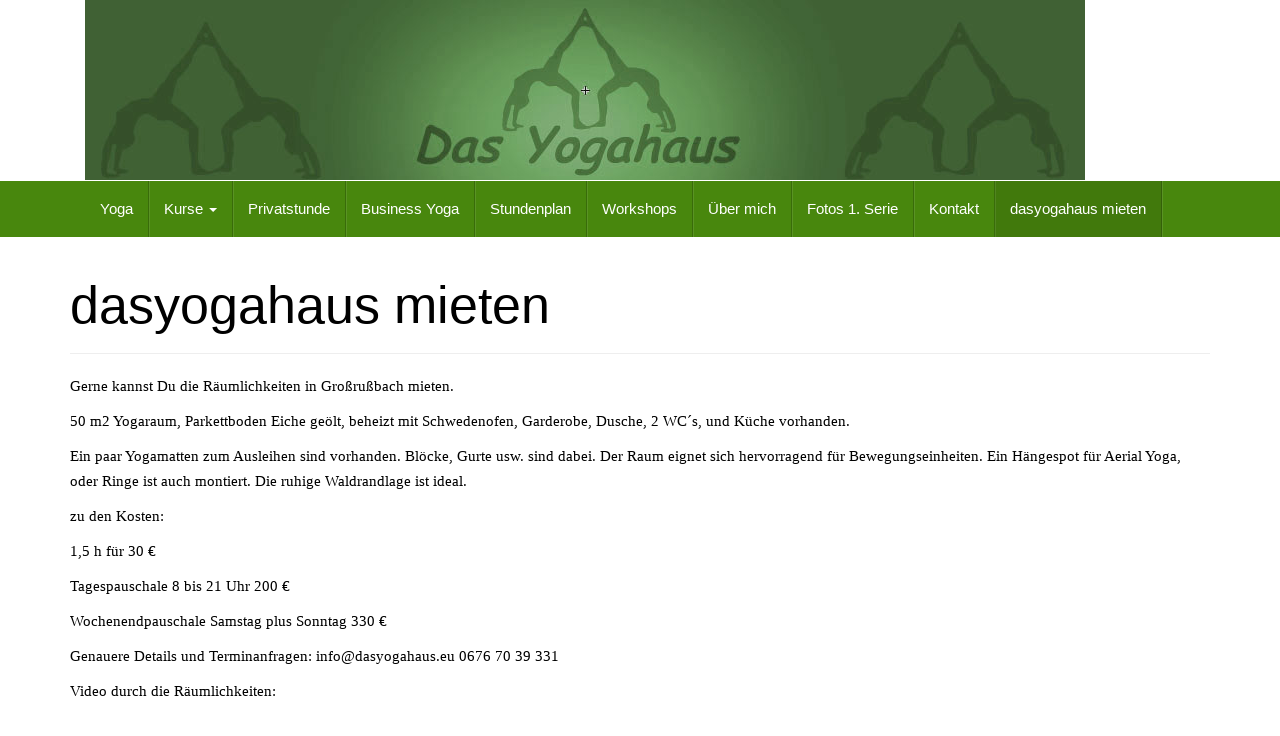

--- FILE ---
content_type: text/html; charset=UTF-8
request_url: https://www.dasyogahaus.eu/?page_id=1729
body_size: 8258
content:
<!DOCTYPE html>
<html lang="de">
<head>
<meta charset="UTF-8">
<meta http-equiv="X-UA-Compatible" content="IE=edge">
<meta name="viewport" content="width=device-width, initial-scale=1">
<link rel="profile" href="http://gmpg.org/xfn/11">
<link rel="pingback" href="https://www.dasyogahaus.eu/xmlrpc.php">

<title>dasyogahaus mieten &#8211; Das Yogahaus</title>
<meta name='robots' content='max-image-preview:large' />
	<style>img:is([sizes="auto" i], [sizes^="auto," i]) { contain-intrinsic-size: 3000px 1500px }</style>
	<link rel="alternate" type="application/rss+xml" title="Das Yogahaus &raquo; Feed" href="https://www.dasyogahaus.eu/?feed=rss2" />
<link rel="alternate" type="application/rss+xml" title="Das Yogahaus &raquo; Kommentar-Feed" href="https://www.dasyogahaus.eu/?feed=comments-rss2" />
<script type="text/javascript">
/* <![CDATA[ */
window._wpemojiSettings = {"baseUrl":"https:\/\/s.w.org\/images\/core\/emoji\/16.0.1\/72x72\/","ext":".png","svgUrl":"https:\/\/s.w.org\/images\/core\/emoji\/16.0.1\/svg\/","svgExt":".svg","source":{"concatemoji":"https:\/\/www.dasyogahaus.eu\/wp-includes\/js\/wp-emoji-release.min.js?ver=6.8.3"}};
/*! This file is auto-generated */
!function(s,n){var o,i,e;function c(e){try{var t={supportTests:e,timestamp:(new Date).valueOf()};sessionStorage.setItem(o,JSON.stringify(t))}catch(e){}}function p(e,t,n){e.clearRect(0,0,e.canvas.width,e.canvas.height),e.fillText(t,0,0);var t=new Uint32Array(e.getImageData(0,0,e.canvas.width,e.canvas.height).data),a=(e.clearRect(0,0,e.canvas.width,e.canvas.height),e.fillText(n,0,0),new Uint32Array(e.getImageData(0,0,e.canvas.width,e.canvas.height).data));return t.every(function(e,t){return e===a[t]})}function u(e,t){e.clearRect(0,0,e.canvas.width,e.canvas.height),e.fillText(t,0,0);for(var n=e.getImageData(16,16,1,1),a=0;a<n.data.length;a++)if(0!==n.data[a])return!1;return!0}function f(e,t,n,a){switch(t){case"flag":return n(e,"\ud83c\udff3\ufe0f\u200d\u26a7\ufe0f","\ud83c\udff3\ufe0f\u200b\u26a7\ufe0f")?!1:!n(e,"\ud83c\udde8\ud83c\uddf6","\ud83c\udde8\u200b\ud83c\uddf6")&&!n(e,"\ud83c\udff4\udb40\udc67\udb40\udc62\udb40\udc65\udb40\udc6e\udb40\udc67\udb40\udc7f","\ud83c\udff4\u200b\udb40\udc67\u200b\udb40\udc62\u200b\udb40\udc65\u200b\udb40\udc6e\u200b\udb40\udc67\u200b\udb40\udc7f");case"emoji":return!a(e,"\ud83e\udedf")}return!1}function g(e,t,n,a){var r="undefined"!=typeof WorkerGlobalScope&&self instanceof WorkerGlobalScope?new OffscreenCanvas(300,150):s.createElement("canvas"),o=r.getContext("2d",{willReadFrequently:!0}),i=(o.textBaseline="top",o.font="600 32px Arial",{});return e.forEach(function(e){i[e]=t(o,e,n,a)}),i}function t(e){var t=s.createElement("script");t.src=e,t.defer=!0,s.head.appendChild(t)}"undefined"!=typeof Promise&&(o="wpEmojiSettingsSupports",i=["flag","emoji"],n.supports={everything:!0,everythingExceptFlag:!0},e=new Promise(function(e){s.addEventListener("DOMContentLoaded",e,{once:!0})}),new Promise(function(t){var n=function(){try{var e=JSON.parse(sessionStorage.getItem(o));if("object"==typeof e&&"number"==typeof e.timestamp&&(new Date).valueOf()<e.timestamp+604800&&"object"==typeof e.supportTests)return e.supportTests}catch(e){}return null}();if(!n){if("undefined"!=typeof Worker&&"undefined"!=typeof OffscreenCanvas&&"undefined"!=typeof URL&&URL.createObjectURL&&"undefined"!=typeof Blob)try{var e="postMessage("+g.toString()+"("+[JSON.stringify(i),f.toString(),p.toString(),u.toString()].join(",")+"));",a=new Blob([e],{type:"text/javascript"}),r=new Worker(URL.createObjectURL(a),{name:"wpTestEmojiSupports"});return void(r.onmessage=function(e){c(n=e.data),r.terminate(),t(n)})}catch(e){}c(n=g(i,f,p,u))}t(n)}).then(function(e){for(var t in e)n.supports[t]=e[t],n.supports.everything=n.supports.everything&&n.supports[t],"flag"!==t&&(n.supports.everythingExceptFlag=n.supports.everythingExceptFlag&&n.supports[t]);n.supports.everythingExceptFlag=n.supports.everythingExceptFlag&&!n.supports.flag,n.DOMReady=!1,n.readyCallback=function(){n.DOMReady=!0}}).then(function(){return e}).then(function(){var e;n.supports.everything||(n.readyCallback(),(e=n.source||{}).concatemoji?t(e.concatemoji):e.wpemoji&&e.twemoji&&(t(e.twemoji),t(e.wpemoji)))}))}((window,document),window._wpemojiSettings);
/* ]]> */
</script>
<style id='wp-emoji-styles-inline-css' type='text/css'>

	img.wp-smiley, img.emoji {
		display: inline !important;
		border: none !important;
		box-shadow: none !important;
		height: 1em !important;
		width: 1em !important;
		margin: 0 0.07em !important;
		vertical-align: -0.1em !important;
		background: none !important;
		padding: 0 !important;
	}
</style>
<link rel='stylesheet' id='wp-block-library-css' href='https://www.dasyogahaus.eu/wp-includes/css/dist/block-library/style.min.css?ver=6.8.3' type='text/css' media='all' />
<style id='classic-theme-styles-inline-css' type='text/css'>
/*! This file is auto-generated */
.wp-block-button__link{color:#fff;background-color:#32373c;border-radius:9999px;box-shadow:none;text-decoration:none;padding:calc(.667em + 2px) calc(1.333em + 2px);font-size:1.125em}.wp-block-file__button{background:#32373c;color:#fff;text-decoration:none}
</style>
<style id='global-styles-inline-css' type='text/css'>
:root{--wp--preset--aspect-ratio--square: 1;--wp--preset--aspect-ratio--4-3: 4/3;--wp--preset--aspect-ratio--3-4: 3/4;--wp--preset--aspect-ratio--3-2: 3/2;--wp--preset--aspect-ratio--2-3: 2/3;--wp--preset--aspect-ratio--16-9: 16/9;--wp--preset--aspect-ratio--9-16: 9/16;--wp--preset--color--black: #000000;--wp--preset--color--cyan-bluish-gray: #abb8c3;--wp--preset--color--white: #ffffff;--wp--preset--color--pale-pink: #f78da7;--wp--preset--color--vivid-red: #cf2e2e;--wp--preset--color--luminous-vivid-orange: #ff6900;--wp--preset--color--luminous-vivid-amber: #fcb900;--wp--preset--color--light-green-cyan: #7bdcb5;--wp--preset--color--vivid-green-cyan: #00d084;--wp--preset--color--pale-cyan-blue: #8ed1fc;--wp--preset--color--vivid-cyan-blue: #0693e3;--wp--preset--color--vivid-purple: #9b51e0;--wp--preset--gradient--vivid-cyan-blue-to-vivid-purple: linear-gradient(135deg,rgba(6,147,227,1) 0%,rgb(155,81,224) 100%);--wp--preset--gradient--light-green-cyan-to-vivid-green-cyan: linear-gradient(135deg,rgb(122,220,180) 0%,rgb(0,208,130) 100%);--wp--preset--gradient--luminous-vivid-amber-to-luminous-vivid-orange: linear-gradient(135deg,rgba(252,185,0,1) 0%,rgba(255,105,0,1) 100%);--wp--preset--gradient--luminous-vivid-orange-to-vivid-red: linear-gradient(135deg,rgba(255,105,0,1) 0%,rgb(207,46,46) 100%);--wp--preset--gradient--very-light-gray-to-cyan-bluish-gray: linear-gradient(135deg,rgb(238,238,238) 0%,rgb(169,184,195) 100%);--wp--preset--gradient--cool-to-warm-spectrum: linear-gradient(135deg,rgb(74,234,220) 0%,rgb(151,120,209) 20%,rgb(207,42,186) 40%,rgb(238,44,130) 60%,rgb(251,105,98) 80%,rgb(254,248,76) 100%);--wp--preset--gradient--blush-light-purple: linear-gradient(135deg,rgb(255,206,236) 0%,rgb(152,150,240) 100%);--wp--preset--gradient--blush-bordeaux: linear-gradient(135deg,rgb(254,205,165) 0%,rgb(254,45,45) 50%,rgb(107,0,62) 100%);--wp--preset--gradient--luminous-dusk: linear-gradient(135deg,rgb(255,203,112) 0%,rgb(199,81,192) 50%,rgb(65,88,208) 100%);--wp--preset--gradient--pale-ocean: linear-gradient(135deg,rgb(255,245,203) 0%,rgb(182,227,212) 50%,rgb(51,167,181) 100%);--wp--preset--gradient--electric-grass: linear-gradient(135deg,rgb(202,248,128) 0%,rgb(113,206,126) 100%);--wp--preset--gradient--midnight: linear-gradient(135deg,rgb(2,3,129) 0%,rgb(40,116,252) 100%);--wp--preset--font-size--small: 13px;--wp--preset--font-size--medium: 20px;--wp--preset--font-size--large: 36px;--wp--preset--font-size--x-large: 42px;--wp--preset--spacing--20: 0.44rem;--wp--preset--spacing--30: 0.67rem;--wp--preset--spacing--40: 1rem;--wp--preset--spacing--50: 1.5rem;--wp--preset--spacing--60: 2.25rem;--wp--preset--spacing--70: 3.38rem;--wp--preset--spacing--80: 5.06rem;--wp--preset--shadow--natural: 6px 6px 9px rgba(0, 0, 0, 0.2);--wp--preset--shadow--deep: 12px 12px 50px rgba(0, 0, 0, 0.4);--wp--preset--shadow--sharp: 6px 6px 0px rgba(0, 0, 0, 0.2);--wp--preset--shadow--outlined: 6px 6px 0px -3px rgba(255, 255, 255, 1), 6px 6px rgba(0, 0, 0, 1);--wp--preset--shadow--crisp: 6px 6px 0px rgba(0, 0, 0, 1);}:where(.is-layout-flex){gap: 0.5em;}:where(.is-layout-grid){gap: 0.5em;}body .is-layout-flex{display: flex;}.is-layout-flex{flex-wrap: wrap;align-items: center;}.is-layout-flex > :is(*, div){margin: 0;}body .is-layout-grid{display: grid;}.is-layout-grid > :is(*, div){margin: 0;}:where(.wp-block-columns.is-layout-flex){gap: 2em;}:where(.wp-block-columns.is-layout-grid){gap: 2em;}:where(.wp-block-post-template.is-layout-flex){gap: 1.25em;}:where(.wp-block-post-template.is-layout-grid){gap: 1.25em;}.has-black-color{color: var(--wp--preset--color--black) !important;}.has-cyan-bluish-gray-color{color: var(--wp--preset--color--cyan-bluish-gray) !important;}.has-white-color{color: var(--wp--preset--color--white) !important;}.has-pale-pink-color{color: var(--wp--preset--color--pale-pink) !important;}.has-vivid-red-color{color: var(--wp--preset--color--vivid-red) !important;}.has-luminous-vivid-orange-color{color: var(--wp--preset--color--luminous-vivid-orange) !important;}.has-luminous-vivid-amber-color{color: var(--wp--preset--color--luminous-vivid-amber) !important;}.has-light-green-cyan-color{color: var(--wp--preset--color--light-green-cyan) !important;}.has-vivid-green-cyan-color{color: var(--wp--preset--color--vivid-green-cyan) !important;}.has-pale-cyan-blue-color{color: var(--wp--preset--color--pale-cyan-blue) !important;}.has-vivid-cyan-blue-color{color: var(--wp--preset--color--vivid-cyan-blue) !important;}.has-vivid-purple-color{color: var(--wp--preset--color--vivid-purple) !important;}.has-black-background-color{background-color: var(--wp--preset--color--black) !important;}.has-cyan-bluish-gray-background-color{background-color: var(--wp--preset--color--cyan-bluish-gray) !important;}.has-white-background-color{background-color: var(--wp--preset--color--white) !important;}.has-pale-pink-background-color{background-color: var(--wp--preset--color--pale-pink) !important;}.has-vivid-red-background-color{background-color: var(--wp--preset--color--vivid-red) !important;}.has-luminous-vivid-orange-background-color{background-color: var(--wp--preset--color--luminous-vivid-orange) !important;}.has-luminous-vivid-amber-background-color{background-color: var(--wp--preset--color--luminous-vivid-amber) !important;}.has-light-green-cyan-background-color{background-color: var(--wp--preset--color--light-green-cyan) !important;}.has-vivid-green-cyan-background-color{background-color: var(--wp--preset--color--vivid-green-cyan) !important;}.has-pale-cyan-blue-background-color{background-color: var(--wp--preset--color--pale-cyan-blue) !important;}.has-vivid-cyan-blue-background-color{background-color: var(--wp--preset--color--vivid-cyan-blue) !important;}.has-vivid-purple-background-color{background-color: var(--wp--preset--color--vivid-purple) !important;}.has-black-border-color{border-color: var(--wp--preset--color--black) !important;}.has-cyan-bluish-gray-border-color{border-color: var(--wp--preset--color--cyan-bluish-gray) !important;}.has-white-border-color{border-color: var(--wp--preset--color--white) !important;}.has-pale-pink-border-color{border-color: var(--wp--preset--color--pale-pink) !important;}.has-vivid-red-border-color{border-color: var(--wp--preset--color--vivid-red) !important;}.has-luminous-vivid-orange-border-color{border-color: var(--wp--preset--color--luminous-vivid-orange) !important;}.has-luminous-vivid-amber-border-color{border-color: var(--wp--preset--color--luminous-vivid-amber) !important;}.has-light-green-cyan-border-color{border-color: var(--wp--preset--color--light-green-cyan) !important;}.has-vivid-green-cyan-border-color{border-color: var(--wp--preset--color--vivid-green-cyan) !important;}.has-pale-cyan-blue-border-color{border-color: var(--wp--preset--color--pale-cyan-blue) !important;}.has-vivid-cyan-blue-border-color{border-color: var(--wp--preset--color--vivid-cyan-blue) !important;}.has-vivid-purple-border-color{border-color: var(--wp--preset--color--vivid-purple) !important;}.has-vivid-cyan-blue-to-vivid-purple-gradient-background{background: var(--wp--preset--gradient--vivid-cyan-blue-to-vivid-purple) !important;}.has-light-green-cyan-to-vivid-green-cyan-gradient-background{background: var(--wp--preset--gradient--light-green-cyan-to-vivid-green-cyan) !important;}.has-luminous-vivid-amber-to-luminous-vivid-orange-gradient-background{background: var(--wp--preset--gradient--luminous-vivid-amber-to-luminous-vivid-orange) !important;}.has-luminous-vivid-orange-to-vivid-red-gradient-background{background: var(--wp--preset--gradient--luminous-vivid-orange-to-vivid-red) !important;}.has-very-light-gray-to-cyan-bluish-gray-gradient-background{background: var(--wp--preset--gradient--very-light-gray-to-cyan-bluish-gray) !important;}.has-cool-to-warm-spectrum-gradient-background{background: var(--wp--preset--gradient--cool-to-warm-spectrum) !important;}.has-blush-light-purple-gradient-background{background: var(--wp--preset--gradient--blush-light-purple) !important;}.has-blush-bordeaux-gradient-background{background: var(--wp--preset--gradient--blush-bordeaux) !important;}.has-luminous-dusk-gradient-background{background: var(--wp--preset--gradient--luminous-dusk) !important;}.has-pale-ocean-gradient-background{background: var(--wp--preset--gradient--pale-ocean) !important;}.has-electric-grass-gradient-background{background: var(--wp--preset--gradient--electric-grass) !important;}.has-midnight-gradient-background{background: var(--wp--preset--gradient--midnight) !important;}.has-small-font-size{font-size: var(--wp--preset--font-size--small) !important;}.has-medium-font-size{font-size: var(--wp--preset--font-size--medium) !important;}.has-large-font-size{font-size: var(--wp--preset--font-size--large) !important;}.has-x-large-font-size{font-size: var(--wp--preset--font-size--x-large) !important;}
:where(.wp-block-post-template.is-layout-flex){gap: 1.25em;}:where(.wp-block-post-template.is-layout-grid){gap: 1.25em;}
:where(.wp-block-columns.is-layout-flex){gap: 2em;}:where(.wp-block-columns.is-layout-grid){gap: 2em;}
:root :where(.wp-block-pullquote){font-size: 1.5em;line-height: 1.6;}
</style>
<link rel='stylesheet' id='bootstrap-css' href='https://www.dasyogahaus.eu/wp-content/themes/unite/inc/css/bootstrap.min.css?ver=6.8.3' type='text/css' media='all' />
<link rel='stylesheet' id='unite-icons-css' href='https://www.dasyogahaus.eu/wp-content/themes/unite/inc/css/font-awesome.min.css?ver=6.8.3' type='text/css' media='all' />
<link rel='stylesheet' id='unite-style-css' href='https://www.dasyogahaus.eu/wp-content/themes/unite/style.css?ver=6.8.3' type='text/css' media='all' />
<script type="text/javascript" src="https://www.dasyogahaus.eu/wp-includes/js/jquery/jquery.min.js?ver=3.7.1" id="jquery-core-js"></script>
<script type="text/javascript" src="https://www.dasyogahaus.eu/wp-includes/js/jquery/jquery-migrate.min.js?ver=3.4.1" id="jquery-migrate-js"></script>
<script type="text/javascript" src="https://www.dasyogahaus.eu/wp-content/themes/unite/inc/js/bootstrap.min.js?ver=6.8.3" id="bootstrap-js"></script>
<script type="text/javascript" src="https://www.dasyogahaus.eu/wp-content/themes/unite/inc/js/main.min.js?ver=6.8.3" id="unite-functions-js"></script>
<!--[if lt IE 9]>
<script type="text/javascript" src="https://www.dasyogahaus.eu/wp-content/themes/unite/inc/js/html5shiv.min.js?ver=6.8.3" id="html5-js"></script>
<![endif]-->
<!--[if lt IE 9]>
<script type="text/javascript" src="https://www.dasyogahaus.eu/wp-content/themes/unite/inc/js/respond.min.js?ver=6.8.3" id="respond-js"></script>
<![endif]-->
<link rel="https://api.w.org/" href="https://www.dasyogahaus.eu/index.php?rest_route=/" /><link rel="alternate" title="JSON" type="application/json" href="https://www.dasyogahaus.eu/index.php?rest_route=/wp/v2/pages/1729" /><link rel="EditURI" type="application/rsd+xml" title="RSD" href="https://www.dasyogahaus.eu/xmlrpc.php?rsd" />
<meta name="generator" content="WordPress 6.8.3" />
<link rel="canonical" href="https://www.dasyogahaus.eu/?page_id=1729" />
<link rel='shortlink' href='https://www.dasyogahaus.eu/?p=1729' />
<link rel="alternate" title="oEmbed (JSON)" type="application/json+oembed" href="https://www.dasyogahaus.eu/index.php?rest_route=%2Foembed%2F1.0%2Fembed&#038;url=https%3A%2F%2Fwww.dasyogahaus.eu%2F%3Fpage_id%3D1729" />
<link rel="alternate" title="oEmbed (XML)" type="text/xml+oembed" href="https://www.dasyogahaus.eu/index.php?rest_route=%2Foembed%2F1.0%2Fembed&#038;url=https%3A%2F%2Fwww.dasyogahaus.eu%2F%3Fpage_id%3D1729&#038;format=xml" />
<style type="text/css">a, #infinite-handle span {color:#000000}.btn-primary, .label-primary, .carousel-caption h4 {background-color: #000000; border-color: #000000;} hr.section-divider:after, .entry-meta .fa { color: #000000}.label-primary[href]:hover, .label-primary[href]:focus, #infinite-handle span:hover, #infinite-handle span:focus-within, .btn.btn-primary.read-more:hover, .btn.btn-primary.read-more:focus, .btn-primary:hover, .btn-primary:focus, .btn-primary:active, .btn-primary.active, .site-main [class*="navigation"] a:hover, .site-main [class*="navigation"] a:focus, .more-link:hover, .more-link:focus, #image-navigation .nav-previous a:hover, #image-navigation .nav-previous a:focus, #image-navigation .nav-next a:hover, #image-navigation .nav-next a:focus { background-color: #000000; border-color: #000000; }h1, h2, h3, h4, h5, h6, .h1, .h2, .h3, .h4, .h5, .h6, .entry-title {color: #000000;}.navbar.navbar-default {background-color: #48870d;}#colophon {background-color: #48870d;}.copyright {color: #ffffff;}.entry-content {font-family: Helvetica Neue; font-size:15px; font-weight: normal; color:#000000;}.site-branding.col-md-6 {
    width: 100%;
    margin: 0;
    padding: 0;
}
.site-description {
    display: none;
}</style>    <style type="text/css">
        #social li {
            display: inline-block;
        }
        #social li,
        #social ul {
            border: 0!important;
            list-style: none;
            padding-left: 0;
            text-align: center;
        }
        .social-icons ul a {
            font-size: 24px;
            margin: 6px;
            color: #DDD;
        }
        #social ul a span {
            display: none;
        }
        #social li a[href*="twitter.com"] .fa:before,
        .fa-twitter:before {
            content: "\f099"
        }
        #social li a[href*="facebook.com"] .fa:before,
        .fa-facebook-f:before,
        .fa-facebook:before {
            content: "\f09a"
        }
        #social li a[href*="github.com"] .fa:before,
        .fa-github:before {
            content: "\f09b"
        }
        #social li a[href*="/feed"] .fa:before,
        .fa-rss:before {
            content: "\f09e"
        }
        #social li a[href*="pinterest.com"] .fa:before,
        .fa-pinterest:before {
            content: "\f0d2"
        }
        #social li a[href*="linkedin.com"] .fa:before,
        .fa-linkedin:before {
            content: "\f0e1"
        }
        #social li a[href*="xing.com"] .fa:before,
        .fa-xing:before {
            content: "\f168"
        }
        #social li a[href*="youtube.com"] .fa:before,
        .fa-youtube:before {
            content: "\f167"
        }
        #social li a[href*="instagram.com"] .fa:before,
        .fa-instagram:before {
            content: "\f16d"
        }
        #social li a[href*="flickr.com"] .fa:before,
        .fa-flickr:before {
            content: "\f16e"
        }
        #social li a[href*="tumblr.com"] .fa:before,
        .fa-tumblr:before {
            content: "\f173"
        }
        #social li a[href*="dribbble.com"] .fa:before,
        .fa-dribbble:before {
            content: "\f17d"
        }
        #social li a[href*="skype:"] .fa:before,
        #social li a[href*="skype.com"] .fa:before,
        .fa-skype:before {
            content: "\f17e"
        }
        #social li a[href*="foursquare.com"] .fa:before,
        .fa-foursquare:before {
            content: "\f180"
        }
        #social li a[href*="vimeo.com"] .fa:before,
        .fa-vimeo-square:before {
            content: "\f194"
        }
        #social li a[href*="spotify.com"] .fa:before,
        .fa-spotify:before {
            content: "\f1bc"
        }
        #social li a[href*="soundcloud.com"] .fa:before,
        .fa-soundcloud:before {
            content: "\f1be"
        }
        
        .social-icons li a[href*="facebook.com"]:hover {color: #3b5998 !important;}
        .social-icons li a[href*="twitter.com"]:hover {color: #00aced !important;}
        .social-icons li a[href*="youtube.com"]:hover {color: #bb0000 !important;}
        .social-icons li a[href*="github.com"]:hover {color: #4183C4 !important;}
        .social-icons li a[href*="linkedin.com"]:hover {color: #007bb6 !important;}
        .social-icons li a[href*="xing.com"]:hover {color: #cfdc00 !important;}
        .social-icons li a[href*="pinterest.com"]:hover {color: #cb2027 !important;}
        .social-icons li a[href*="rss.com"]:hover {color: #F0AD4E !important ;}
        .social-icons li a[href*="tumblr.com"]:hover {color: #32506d !important;}
        .social-icons li a[href*="flickr.com"]:hover {color: #ff0084 !important;}
        .social-icons li a[href*="instagram.com"]:hover {color: #517fa4 !important;}
        .social-icons li a[href*="dribbble.com"]:hover {color: #E56193 !important;}
        .social-icons li a[href*="skype.com"]:hover {color: #00AFF0 !important;}
        .social-icons li a[href*="foursquare.com"]:hover {color: #2398C9 !important;}
        .social-icons li a[href*="soundcloud.com"]:hover {color: #F50 !important;}
        .social-icons li a[href*="vimeo.com"]:hover {color:  #1bb6ec !important;}
        .social-icons li a[href*="spotify.com"]:hover {color: #81b71a !important;}
        .social-icons li a[href*="/feed"]:hover {color: #f39c12 !important;}
    </style>	<style type="text/css">
			.site-title,
		.site-description {
			position: absolute;
			clip: rect(1px, 1px, 1px, 1px);
		}
		</style>
	
</head>

<body class="wp-singular page-template-default page page-id-1729 wp-theme-unite">
<a class="skip-link screen-reader-text" href="#content">Skip to content</a>
<div id="page" class="hfeed site">
	<div class="container header-area">
				<header id="masthead" class="site-header col-sm-12" role="banner">

				<div class="site-branding col-md-6">
					
						<div id="logo">
							<a href="https://www.dasyogahaus.eu/"><img src="https://www.dasyogahaus.eu/wp-content/uploads/2015/03/Header_10001.jpg"  height="180" width="1000" alt="Das Yogahaus"/></a>
							<h4 class="site-description"></h4>
						</div><!-- end of #logo -->

					
									</div>

			<div class="social-header col-md-6">
							</div>

		</header><!-- #masthead -->
	</div>
		<nav class="navbar navbar-default" role="navigation">
			<div class="container">
		        <div class="navbar-header">
		            <button type="button" class="navbar-toggle" data-toggle="collapse" data-target=".navbar-ex1-collapse">
		                <span class="sr-only">Toggle navigation</span>
		                <span class="icon-bar"></span>
		                <span class="icon-bar"></span>
		                <span class="icon-bar"></span>
		            </button>

		        </div>

				<div class="collapse navbar-collapse navbar-ex1-collapse"><ul id="menu-hallo" class="nav navbar-nav"><li id="menu-item-1681" class="menu-item menu-item-type-post_type menu-item-object-page menu-item-home menu-item-1681"><a title="Yoga" href="https://www.dasyogahaus.eu/">Yoga</a></li>
<li id="menu-item-1611" class="menu-item menu-item-type-post_type menu-item-object-page menu-item-has-children menu-item-1611 dropdown"><a title="Kurse" href="#" data-toggle="dropdown" class="dropdown-toggle">Kurse <span class="caret"></span></a>
<ul role="menu" class=" dropdown-menu">
	<li id="menu-item-1629" class="menu-item menu-item-type-post_type menu-item-object-page menu-item-1629"><a title="Ashtanga Vinyasa Yoga 1. Serie" href="https://www.dasyogahaus.eu/?page_id=1626">Ashtanga Vinyasa Yoga 1. Serie</a></li>
	<li id="menu-item-1636" class="menu-item menu-item-type-post_type menu-item-object-page menu-item-1636"><a title="Ashtanga Basis Yoga" href="https://www.dasyogahaus.eu/?page_id=1635">Ashtanga Basis Yoga</a></li>
	<li id="menu-item-1641" class="menu-item menu-item-type-post_type menu-item-object-page menu-item-1641"><a title="Ashtanga Yoga Grundkurs" href="https://www.dasyogahaus.eu/?page_id=1640">Ashtanga Yoga Grundkurs</a></li>
	<li id="menu-item-1645" class="menu-item menu-item-type-post_type menu-item-object-page menu-item-1645"><a title="Yoga Flow" href="https://www.dasyogahaus.eu/?page_id=1644">Yoga Flow</a></li>
	<li id="menu-item-1649" class="menu-item menu-item-type-post_type menu-item-object-page menu-item-1649"><a title="Yoga before Office" href="https://www.dasyogahaus.eu/?page_id=1648">Yoga before Office</a></li>
	<li id="menu-item-1653" class="menu-item menu-item-type-post_type menu-item-object-page menu-item-1653"><a title="Lunch break Yoga" href="https://www.dasyogahaus.eu/?page_id=1652">Lunch break Yoga</a></li>
	<li id="menu-item-2107" class="menu-item menu-item-type-post_type menu-item-object-page menu-item-2107"><a title="Acroyogakurs Anfänger" href="https://www.dasyogahaus.eu/?page_id=2103">Acroyogakurs Anfänger</a></li>
</ul>
</li>
<li id="menu-item-1665" class="menu-item menu-item-type-post_type menu-item-object-page menu-item-1665"><a title="Privatstunde" href="https://www.dasyogahaus.eu/?page_id=1664">Privatstunde</a></li>
<li id="menu-item-1670" class="menu-item menu-item-type-post_type menu-item-object-page menu-item-1670"><a title="Business Yoga" href="https://www.dasyogahaus.eu/?page_id=1669">Business Yoga</a></li>
<li id="menu-item-1610" class="menu-item menu-item-type-post_type menu-item-object-page menu-item-1610"><a title="Stundenplan" href="https://www.dasyogahaus.eu/?page_id=29">Stundenplan</a></li>
<li id="menu-item-1607" class="menu-item menu-item-type-post_type menu-item-object-page menu-item-1607"><a title="Workshops" href="https://www.dasyogahaus.eu/?page_id=373">Workshops</a></li>
<li id="menu-item-1609" class="menu-item menu-item-type-post_type menu-item-object-page menu-item-1609"><a title="Über mich" href="https://www.dasyogahaus.eu/?page_id=34">Über mich</a></li>
<li id="menu-item-1608" class="menu-item menu-item-type-post_type menu-item-object-page menu-item-1608"><a title="Fotos 1. Serie" href="https://www.dasyogahaus.eu/?page_id=169">Fotos 1. Serie</a></li>
<li id="menu-item-1606" class="menu-item menu-item-type-post_type menu-item-object-page menu-item-1606"><a title="Kontakt" href="https://www.dasyogahaus.eu/?page_id=637">Kontakt</a></li>
<li id="menu-item-1756" class="menu-item menu-item-type-post_type menu-item-object-page current-menu-item page_item page-item-1729 current_page_item menu-item-1756 active"><a title="dasyogahaus mieten" href="https://www.dasyogahaus.eu/?page_id=1729">dasyogahaus mieten</a></li>
</ul></div>		    </div>
		</nav><!-- .site-navigation -->

	<div id="content" class="site-content container">            <div class="row full-width">

	<div id="primary" class="content-area col-sm-12 col-md-8 pull-left">
		<main id="main" class="site-main" role="main">

			
				
<article id="post-1729" class="post-1729 page type-page status-publish hentry">
	<header class="entry-header page-header">
		<h1 class="entry-title">dasyogahaus mieten</h1>
	</header><!-- .entry-header -->

	<div class="entry-content">
		
<p>Gerne kannst Du die Räumlichkeiten in Großrußbach mieten. </p>



<p>50 m2 Yogaraum, Parkettboden Eiche geölt, beheizt mit Schwedenofen, Garderobe, Dusche, 2 WC´s, und Küche vorhanden. </p>



<p>Ein paar Yogamatten zum Ausleihen sind vorhanden. Blöcke, Gurte usw. sind dabei. Der Raum eignet sich hervorragend für Bewegungseinheiten. Ein Hängespot für Aerial Yoga, oder Ringe ist auch montiert. Die ruhige Waldrandlage ist ideal. </p>



<p>zu den Kosten:</p>



<p>1,5 h  für 30 €</p>



<p>Tagespauschale 8 bis 21 Uhr 200 €</p>



<p>Wochenendpauschale Samstag plus Sonntag 330 €</p>



<p>Genauere Details und Terminanfragen: info@dasyogahaus.eu  0676 70 39 331</p>



<p>Video durch die Räumlichkeiten: </p>



<figure class="wp-block-embed is-type-video is-provider-youtube wp-block-embed-youtube wp-embed-aspect-16-9 wp-has-aspect-ratio"><div class="wp-block-embed__wrapper">
<iframe title="26. August 2022" width="730" height="411" src="https://www.youtube.com/embed/_OgrP7C4-X4?feature=oembed" frameborder="0" allow="accelerometer; autoplay; clipboard-write; encrypted-media; gyroscope; picture-in-picture; web-share" allowfullscreen></iframe>
</div></figure>



<div class="wp-block-group"><div class="wp-block-group__inner-container is-layout-flow wp-block-group-is-layout-flow">
<figure class="wp-block-image size-large"><a href="http://www.dasyogahaus.eu/wp-content/uploads/2022/08/20220822_132423-scaled.jpg"><img fetchpriority="high" decoding="async" width="1024" height="768" src="http://www.dasyogahaus.eu/wp-content/uploads/2022/08/20220822_132423-1024x768.jpg" alt="" class="wp-image-1754" srcset="https://www.dasyogahaus.eu/wp-content/uploads/2022/08/20220822_132423-1024x768.jpg 1024w, https://www.dasyogahaus.eu/wp-content/uploads/2022/08/20220822_132423-300x225.jpg 300w, https://www.dasyogahaus.eu/wp-content/uploads/2022/08/20220822_132423-768x576.jpg 768w, https://www.dasyogahaus.eu/wp-content/uploads/2022/08/20220822_132423-1536x1152.jpg 1536w, https://www.dasyogahaus.eu/wp-content/uploads/2022/08/20220822_132423-2048x1536.jpg 2048w" sizes="(max-width: 1024px) 100vw, 1024px" /></a></figure>
</div></div>



<figure class="wp-block-image size-large"><a href="http://www.dasyogahaus.eu/wp-content/uploads/2022/08/20220822_132459-scaled.jpg"><img decoding="async" width="1024" height="768" src="http://www.dasyogahaus.eu/wp-content/uploads/2022/08/20220822_132459-1024x768.jpg" alt="" class="wp-image-1751" srcset="https://www.dasyogahaus.eu/wp-content/uploads/2022/08/20220822_132459-1024x768.jpg 1024w, https://www.dasyogahaus.eu/wp-content/uploads/2022/08/20220822_132459-300x225.jpg 300w, https://www.dasyogahaus.eu/wp-content/uploads/2022/08/20220822_132459-768x576.jpg 768w, https://www.dasyogahaus.eu/wp-content/uploads/2022/08/20220822_132459-1536x1152.jpg 1536w, https://www.dasyogahaus.eu/wp-content/uploads/2022/08/20220822_132459-2048x1536.jpg 2048w" sizes="(max-width: 1024px) 100vw, 1024px" /></a></figure>



<figure class="wp-block-image size-large"><a href="http://www.dasyogahaus.eu/wp-content/uploads/2022/08/20220822_132440-scaled.jpg"><img loading="lazy" decoding="async" width="1024" height="768" src="http://www.dasyogahaus.eu/wp-content/uploads/2022/08/20220822_132440-1024x768.jpg" alt="" class="wp-image-1753" srcset="https://www.dasyogahaus.eu/wp-content/uploads/2022/08/20220822_132440-1024x768.jpg 1024w, https://www.dasyogahaus.eu/wp-content/uploads/2022/08/20220822_132440-300x225.jpg 300w, https://www.dasyogahaus.eu/wp-content/uploads/2022/08/20220822_132440-768x576.jpg 768w, https://www.dasyogahaus.eu/wp-content/uploads/2022/08/20220822_132440-1536x1152.jpg 1536w, https://www.dasyogahaus.eu/wp-content/uploads/2022/08/20220822_132440-2048x1536.jpg 2048w" sizes="auto, (max-width: 1024px) 100vw, 1024px" /></a></figure>



<figure class="wp-block-image size-large"><a href="http://www.dasyogahaus.eu/wp-content/uploads/2022/08/20220822_132449-scaled.jpg"><img loading="lazy" decoding="async" width="1024" height="768" src="http://www.dasyogahaus.eu/wp-content/uploads/2022/08/20220822_132449-1024x768.jpg" alt="" class="wp-image-1752" srcset="https://www.dasyogahaus.eu/wp-content/uploads/2022/08/20220822_132449-1024x768.jpg 1024w, https://www.dasyogahaus.eu/wp-content/uploads/2022/08/20220822_132449-300x225.jpg 300w, https://www.dasyogahaus.eu/wp-content/uploads/2022/08/20220822_132449-768x576.jpg 768w, https://www.dasyogahaus.eu/wp-content/uploads/2022/08/20220822_132449-1536x1152.jpg 1536w, https://www.dasyogahaus.eu/wp-content/uploads/2022/08/20220822_132449-2048x1536.jpg 2048w" sizes="auto, (max-width: 1024px) 100vw, 1024px" /></a></figure>



<figure class="wp-block-image size-large"><a href="http://www.dasyogahaus.eu/wp-content/uploads/2022/08/20220822_132621-scaled.jpg"><img loading="lazy" decoding="async" width="1024" height="768" src="http://www.dasyogahaus.eu/wp-content/uploads/2022/08/20220822_132621-1024x768.jpg" alt="" class="wp-image-1748" srcset="https://www.dasyogahaus.eu/wp-content/uploads/2022/08/20220822_132621-1024x768.jpg 1024w, https://www.dasyogahaus.eu/wp-content/uploads/2022/08/20220822_132621-300x225.jpg 300w, https://www.dasyogahaus.eu/wp-content/uploads/2022/08/20220822_132621-768x576.jpg 768w, https://www.dasyogahaus.eu/wp-content/uploads/2022/08/20220822_132621-1536x1152.jpg 1536w, https://www.dasyogahaus.eu/wp-content/uploads/2022/08/20220822_132621-2048x1536.jpg 2048w" sizes="auto, (max-width: 1024px) 100vw, 1024px" /></a></figure>





<figure class="wp-block-image size-large"><a href="http://www.dasyogahaus.eu/wp-content/uploads/2022/08/20220822_132633-scaled.jpg"><img loading="lazy" decoding="async" width="768" height="1024" src="http://www.dasyogahaus.eu/wp-content/uploads/2022/08/20220822_132633-768x1024.jpg" alt="" class="wp-image-1747" srcset="https://www.dasyogahaus.eu/wp-content/uploads/2022/08/20220822_132633-768x1024.jpg 768w, https://www.dasyogahaus.eu/wp-content/uploads/2022/08/20220822_132633-225x300.jpg 225w, https://www.dasyogahaus.eu/wp-content/uploads/2022/08/20220822_132633-1152x1536.jpg 1152w, https://www.dasyogahaus.eu/wp-content/uploads/2022/08/20220822_132633-1536x2048.jpg 1536w, https://www.dasyogahaus.eu/wp-content/uploads/2022/08/20220822_132633-scaled.jpg 1920w" sizes="auto, (max-width: 768px) 100vw, 768px" /></a></figure>



<figure class="wp-block-image size-large"><a href="http://www.dasyogahaus.eu/wp-content/uploads/2022/08/20220822_132702-scaled.jpg"><img loading="lazy" decoding="async" width="768" height="1024" src="http://www.dasyogahaus.eu/wp-content/uploads/2022/08/20220822_132702-768x1024.jpg" alt="" class="wp-image-1746" srcset="https://www.dasyogahaus.eu/wp-content/uploads/2022/08/20220822_132702-768x1024.jpg 768w, https://www.dasyogahaus.eu/wp-content/uploads/2022/08/20220822_132702-225x300.jpg 225w, https://www.dasyogahaus.eu/wp-content/uploads/2022/08/20220822_132702-1152x1536.jpg 1152w, https://www.dasyogahaus.eu/wp-content/uploads/2022/08/20220822_132702-1536x2048.jpg 1536w, https://www.dasyogahaus.eu/wp-content/uploads/2022/08/20220822_132702-scaled.jpg 1920w" sizes="auto, (max-width: 768px) 100vw, 768px" /></a></figure>



<figure class="wp-block-image size-large"><a href="http://www.dasyogahaus.eu/wp-content/uploads/2022/08/20220822_133053-scaled.jpg"><img loading="lazy" decoding="async" width="768" height="1024" src="http://www.dasyogahaus.eu/wp-content/uploads/2022/08/20220822_133053-768x1024.jpg" alt="" class="wp-image-1744" srcset="https://www.dasyogahaus.eu/wp-content/uploads/2022/08/20220822_133053-768x1024.jpg 768w, https://www.dasyogahaus.eu/wp-content/uploads/2022/08/20220822_133053-225x300.jpg 225w, https://www.dasyogahaus.eu/wp-content/uploads/2022/08/20220822_133053-1152x1536.jpg 1152w, https://www.dasyogahaus.eu/wp-content/uploads/2022/08/20220822_133053-1536x2048.jpg 1536w, https://www.dasyogahaus.eu/wp-content/uploads/2022/08/20220822_133053-scaled.jpg 1920w" sizes="auto, (max-width: 768px) 100vw, 768px" /></a></figure>



<figure class="wp-block-image size-large"><a href="http://www.dasyogahaus.eu/wp-content/uploads/2022/08/20220822_133131-scaled.jpg"><img loading="lazy" decoding="async" width="768" height="1024" src="http://www.dasyogahaus.eu/wp-content/uploads/2022/08/20220822_133131-768x1024.jpg" alt="" class="wp-image-1742" srcset="https://www.dasyogahaus.eu/wp-content/uploads/2022/08/20220822_133131-768x1024.jpg 768w, https://www.dasyogahaus.eu/wp-content/uploads/2022/08/20220822_133131-225x300.jpg 225w, https://www.dasyogahaus.eu/wp-content/uploads/2022/08/20220822_133131-1152x1536.jpg 1152w, https://www.dasyogahaus.eu/wp-content/uploads/2022/08/20220822_133131-1536x2048.jpg 1536w, https://www.dasyogahaus.eu/wp-content/uploads/2022/08/20220822_133131-scaled.jpg 1920w" sizes="auto, (max-width: 768px) 100vw, 768px" /></a></figure>



<figure class="wp-block-image size-large"><a href="http://www.dasyogahaus.eu/wp-content/uploads/2022/08/20220822_133200-scaled.jpg"><img loading="lazy" decoding="async" width="768" height="1024" src="http://www.dasyogahaus.eu/wp-content/uploads/2022/08/20220822_133200-768x1024.jpg" alt="" class="wp-image-1740" srcset="https://www.dasyogahaus.eu/wp-content/uploads/2022/08/20220822_133200-768x1024.jpg 768w, https://www.dasyogahaus.eu/wp-content/uploads/2022/08/20220822_133200-225x300.jpg 225w, https://www.dasyogahaus.eu/wp-content/uploads/2022/08/20220822_133200-1152x1536.jpg 1152w, https://www.dasyogahaus.eu/wp-content/uploads/2022/08/20220822_133200-1536x2048.jpg 1536w, https://www.dasyogahaus.eu/wp-content/uploads/2022/08/20220822_133200-scaled.jpg 1920w" sizes="auto, (max-width: 768px) 100vw, 768px" /></a></figure>
			</div><!-- .entry-content -->
	</article><!-- #post-## -->

				
			
		</main><!-- #main -->
	</div><!-- #primary -->

	<div id="secondary" class="widget-area col-sm-12 col-md-4" role="complementary">
				
			<aside id="search" class="widget widget_search">
				<form role="search" method="get" class="search-form form-inline" action="https://www.dasyogahaus.eu/">
  <label class="sr-only">Suche nach:</label>
  <div class="input-group">
    <input type="search" value="" name="s" class="search-field form-control" placeholder="Suchen...">
    <span class="input-group-btn">
      <button type="submit" class="search-submit btn btn-primary"><span class="glyphicon glyphicon-search"></span></button>
    </span>
  </div>
</form>
			</aside>

			<aside id="archives" class="widget">
				<h1 class="widget-title">Archive</h1>
				<ul>
						<li><a href='https://www.dasyogahaus.eu/?m=201503'>März 2015</a></li>
				</ul>
			</aside>

			<aside id="meta" class="widget">
				<h1 class="widget-title">Meta</h1>
				<ul>
										<li><a href="https://www.dasyogahaus.eu/wp-login.php">Anmelden</a></li>
									</ul>
			</aside>

			</div><!-- #secondary -->
            </div><!-- row -->
	</div><!-- #content -->

	<footer id="colophon" class="site-footer" role="contentinfo">
		<div class="site-info container">
			<div class="row">
				<nav role="navigation" class="col-md-6">
									</nav>

				<div class="copyright col-md-6">
										Das Yogahaus • 2114 Großrußbach, Waldweg 3 • Tel.: 0676 / 70 39 331 •

					<a href="http://colorlib.com/wp/unite" title="Unite Theme" target="_blank" rel="nofollow noopener">Unite Theme</a> powered by <a href="http://wordpress.org" title="WordPress" target="_blank">WordPress</a>.				</div>
			</div>
		</div><!-- .site-info -->
	</footer><!-- #colophon -->
</div><!-- #page -->


</body>
</html>